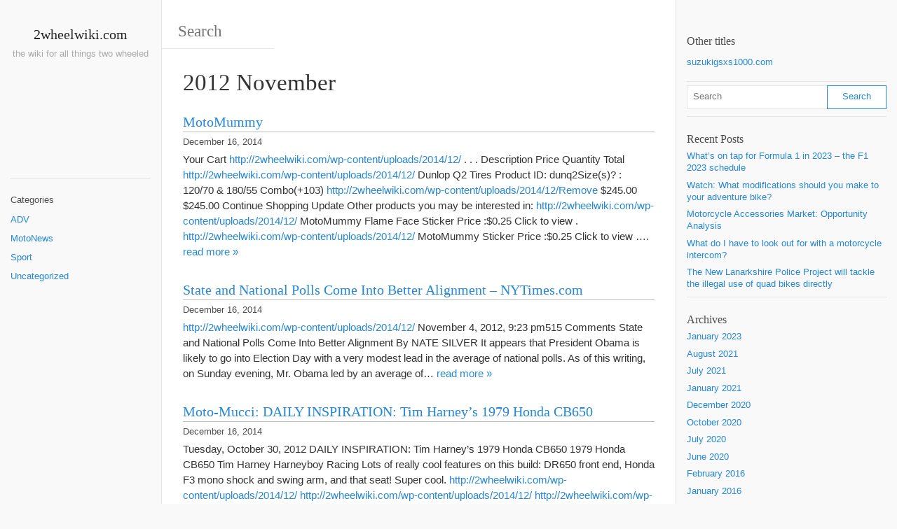

--- FILE ---
content_type: text/html; charset=UTF-8
request_url: https://2wheelwiki.com/2012/11/
body_size: 8431
content:
<!DOCTYPE html><html lang="en-US" xmlns:og="http://opengraphprotocol.org/schema/" xmlns:fb="http://www.facebook.com/2008/fbml"><head><meta charset="UTF-8"><meta name="viewport" content="width=device-width, initial-scale=1.0, maximum-scale=10.0, user-scalable=yes"/><title>November | 2012 | </title>
<meta name="description" content="2wheelwiki.com - the wiki for all things two wheeled" /><link rel="pingback" href="https://2wheelwiki.com/xmlrpc.php"><meta name='robots' content='max-image-preview:large' />
<link rel='dns-prefetch' href='//stats.wp.com' />
<link rel='dns-prefetch' href='//v0.wordpress.com' />
<link rel='preconnect' href='//i0.wp.com' />
<link rel='preconnect' href='//c0.wp.com' />
<link rel="alternate" type="application/rss+xml" title="2wheelwiki.com &raquo; Feed" href="https://2wheelwiki.com/feed/" />
<style id='wp-img-auto-sizes-contain-inline-css' type='text/css'>
img:is([sizes=auto i],[sizes^="auto," i]){contain-intrinsic-size:3000px 1500px}
/*# sourceURL=wp-img-auto-sizes-contain-inline-css */
</style>
<style id='wp-emoji-styles-inline-css' type='text/css'>

	img.wp-smiley, img.emoji {
		display: inline !important;
		border: none !important;
		box-shadow: none !important;
		height: 1em !important;
		width: 1em !important;
		margin: 0 0.07em !important;
		vertical-align: -0.1em !important;
		background: none !important;
		padding: 0 !important;
	}
/*# sourceURL=wp-emoji-styles-inline-css */
</style>
<style id='wp-block-library-inline-css' type='text/css'>
:root{--wp-block-synced-color:#7a00df;--wp-block-synced-color--rgb:122,0,223;--wp-bound-block-color:var(--wp-block-synced-color);--wp-editor-canvas-background:#ddd;--wp-admin-theme-color:#007cba;--wp-admin-theme-color--rgb:0,124,186;--wp-admin-theme-color-darker-10:#006ba1;--wp-admin-theme-color-darker-10--rgb:0,107,160.5;--wp-admin-theme-color-darker-20:#005a87;--wp-admin-theme-color-darker-20--rgb:0,90,135;--wp-admin-border-width-focus:2px}@media (min-resolution:192dpi){:root{--wp-admin-border-width-focus:1.5px}}.wp-element-button{cursor:pointer}:root .has-very-light-gray-background-color{background-color:#eee}:root .has-very-dark-gray-background-color{background-color:#313131}:root .has-very-light-gray-color{color:#eee}:root .has-very-dark-gray-color{color:#313131}:root .has-vivid-green-cyan-to-vivid-cyan-blue-gradient-background{background:linear-gradient(135deg,#00d084,#0693e3)}:root .has-purple-crush-gradient-background{background:linear-gradient(135deg,#34e2e4,#4721fb 50%,#ab1dfe)}:root .has-hazy-dawn-gradient-background{background:linear-gradient(135deg,#faaca8,#dad0ec)}:root .has-subdued-olive-gradient-background{background:linear-gradient(135deg,#fafae1,#67a671)}:root .has-atomic-cream-gradient-background{background:linear-gradient(135deg,#fdd79a,#004a59)}:root .has-nightshade-gradient-background{background:linear-gradient(135deg,#330968,#31cdcf)}:root .has-midnight-gradient-background{background:linear-gradient(135deg,#020381,#2874fc)}:root{--wp--preset--font-size--normal:16px;--wp--preset--font-size--huge:42px}.has-regular-font-size{font-size:1em}.has-larger-font-size{font-size:2.625em}.has-normal-font-size{font-size:var(--wp--preset--font-size--normal)}.has-huge-font-size{font-size:var(--wp--preset--font-size--huge)}.has-text-align-center{text-align:center}.has-text-align-left{text-align:left}.has-text-align-right{text-align:right}.has-fit-text{white-space:nowrap!important}#end-resizable-editor-section{display:none}.aligncenter{clear:both}.items-justified-left{justify-content:flex-start}.items-justified-center{justify-content:center}.items-justified-right{justify-content:flex-end}.items-justified-space-between{justify-content:space-between}.screen-reader-text{border:0;clip-path:inset(50%);height:1px;margin:-1px;overflow:hidden;padding:0;position:absolute;width:1px;word-wrap:normal!important}.screen-reader-text:focus{background-color:#ddd;clip-path:none;color:#444;display:block;font-size:1em;height:auto;left:5px;line-height:normal;padding:15px 23px 14px;text-decoration:none;top:5px;width:auto;z-index:100000}html :where(.has-border-color){border-style:solid}html :where([style*=border-top-color]){border-top-style:solid}html :where([style*=border-right-color]){border-right-style:solid}html :where([style*=border-bottom-color]){border-bottom-style:solid}html :where([style*=border-left-color]){border-left-style:solid}html :where([style*=border-width]){border-style:solid}html :where([style*=border-top-width]){border-top-style:solid}html :where([style*=border-right-width]){border-right-style:solid}html :where([style*=border-bottom-width]){border-bottom-style:solid}html :where([style*=border-left-width]){border-left-style:solid}html :where(img[class*=wp-image-]){height:auto;max-width:100%}:where(figure){margin:0 0 1em}html :where(.is-position-sticky){--wp-admin--admin-bar--position-offset:var(--wp-admin--admin-bar--height,0px)}@media screen and (max-width:600px){html :where(.is-position-sticky){--wp-admin--admin-bar--position-offset:0px}}

/*# sourceURL=wp-block-library-inline-css */
</style><style id='global-styles-inline-css' type='text/css'>
:root{--wp--preset--aspect-ratio--square: 1;--wp--preset--aspect-ratio--4-3: 4/3;--wp--preset--aspect-ratio--3-4: 3/4;--wp--preset--aspect-ratio--3-2: 3/2;--wp--preset--aspect-ratio--2-3: 2/3;--wp--preset--aspect-ratio--16-9: 16/9;--wp--preset--aspect-ratio--9-16: 9/16;--wp--preset--color--black: #000000;--wp--preset--color--cyan-bluish-gray: #abb8c3;--wp--preset--color--white: #ffffff;--wp--preset--color--pale-pink: #f78da7;--wp--preset--color--vivid-red: #cf2e2e;--wp--preset--color--luminous-vivid-orange: #ff6900;--wp--preset--color--luminous-vivid-amber: #fcb900;--wp--preset--color--light-green-cyan: #7bdcb5;--wp--preset--color--vivid-green-cyan: #00d084;--wp--preset--color--pale-cyan-blue: #8ed1fc;--wp--preset--color--vivid-cyan-blue: #0693e3;--wp--preset--color--vivid-purple: #9b51e0;--wp--preset--gradient--vivid-cyan-blue-to-vivid-purple: linear-gradient(135deg,rgb(6,147,227) 0%,rgb(155,81,224) 100%);--wp--preset--gradient--light-green-cyan-to-vivid-green-cyan: linear-gradient(135deg,rgb(122,220,180) 0%,rgb(0,208,130) 100%);--wp--preset--gradient--luminous-vivid-amber-to-luminous-vivid-orange: linear-gradient(135deg,rgb(252,185,0) 0%,rgb(255,105,0) 100%);--wp--preset--gradient--luminous-vivid-orange-to-vivid-red: linear-gradient(135deg,rgb(255,105,0) 0%,rgb(207,46,46) 100%);--wp--preset--gradient--very-light-gray-to-cyan-bluish-gray: linear-gradient(135deg,rgb(238,238,238) 0%,rgb(169,184,195) 100%);--wp--preset--gradient--cool-to-warm-spectrum: linear-gradient(135deg,rgb(74,234,220) 0%,rgb(151,120,209) 20%,rgb(207,42,186) 40%,rgb(238,44,130) 60%,rgb(251,105,98) 80%,rgb(254,248,76) 100%);--wp--preset--gradient--blush-light-purple: linear-gradient(135deg,rgb(255,206,236) 0%,rgb(152,150,240) 100%);--wp--preset--gradient--blush-bordeaux: linear-gradient(135deg,rgb(254,205,165) 0%,rgb(254,45,45) 50%,rgb(107,0,62) 100%);--wp--preset--gradient--luminous-dusk: linear-gradient(135deg,rgb(255,203,112) 0%,rgb(199,81,192) 50%,rgb(65,88,208) 100%);--wp--preset--gradient--pale-ocean: linear-gradient(135deg,rgb(255,245,203) 0%,rgb(182,227,212) 50%,rgb(51,167,181) 100%);--wp--preset--gradient--electric-grass: linear-gradient(135deg,rgb(202,248,128) 0%,rgb(113,206,126) 100%);--wp--preset--gradient--midnight: linear-gradient(135deg,rgb(2,3,129) 0%,rgb(40,116,252) 100%);--wp--preset--font-size--small: 13px;--wp--preset--font-size--medium: 20px;--wp--preset--font-size--large: 36px;--wp--preset--font-size--x-large: 42px;--wp--preset--spacing--20: 0.44rem;--wp--preset--spacing--30: 0.67rem;--wp--preset--spacing--40: 1rem;--wp--preset--spacing--50: 1.5rem;--wp--preset--spacing--60: 2.25rem;--wp--preset--spacing--70: 3.38rem;--wp--preset--spacing--80: 5.06rem;--wp--preset--shadow--natural: 6px 6px 9px rgba(0, 0, 0, 0.2);--wp--preset--shadow--deep: 12px 12px 50px rgba(0, 0, 0, 0.4);--wp--preset--shadow--sharp: 6px 6px 0px rgba(0, 0, 0, 0.2);--wp--preset--shadow--outlined: 6px 6px 0px -3px rgb(255, 255, 255), 6px 6px rgb(0, 0, 0);--wp--preset--shadow--crisp: 6px 6px 0px rgb(0, 0, 0);}:where(.is-layout-flex){gap: 0.5em;}:where(.is-layout-grid){gap: 0.5em;}body .is-layout-flex{display: flex;}.is-layout-flex{flex-wrap: wrap;align-items: center;}.is-layout-flex > :is(*, div){margin: 0;}body .is-layout-grid{display: grid;}.is-layout-grid > :is(*, div){margin: 0;}:where(.wp-block-columns.is-layout-flex){gap: 2em;}:where(.wp-block-columns.is-layout-grid){gap: 2em;}:where(.wp-block-post-template.is-layout-flex){gap: 1.25em;}:where(.wp-block-post-template.is-layout-grid){gap: 1.25em;}.has-black-color{color: var(--wp--preset--color--black) !important;}.has-cyan-bluish-gray-color{color: var(--wp--preset--color--cyan-bluish-gray) !important;}.has-white-color{color: var(--wp--preset--color--white) !important;}.has-pale-pink-color{color: var(--wp--preset--color--pale-pink) !important;}.has-vivid-red-color{color: var(--wp--preset--color--vivid-red) !important;}.has-luminous-vivid-orange-color{color: var(--wp--preset--color--luminous-vivid-orange) !important;}.has-luminous-vivid-amber-color{color: var(--wp--preset--color--luminous-vivid-amber) !important;}.has-light-green-cyan-color{color: var(--wp--preset--color--light-green-cyan) !important;}.has-vivid-green-cyan-color{color: var(--wp--preset--color--vivid-green-cyan) !important;}.has-pale-cyan-blue-color{color: var(--wp--preset--color--pale-cyan-blue) !important;}.has-vivid-cyan-blue-color{color: var(--wp--preset--color--vivid-cyan-blue) !important;}.has-vivid-purple-color{color: var(--wp--preset--color--vivid-purple) !important;}.has-black-background-color{background-color: var(--wp--preset--color--black) !important;}.has-cyan-bluish-gray-background-color{background-color: var(--wp--preset--color--cyan-bluish-gray) !important;}.has-white-background-color{background-color: var(--wp--preset--color--white) !important;}.has-pale-pink-background-color{background-color: var(--wp--preset--color--pale-pink) !important;}.has-vivid-red-background-color{background-color: var(--wp--preset--color--vivid-red) !important;}.has-luminous-vivid-orange-background-color{background-color: var(--wp--preset--color--luminous-vivid-orange) !important;}.has-luminous-vivid-amber-background-color{background-color: var(--wp--preset--color--luminous-vivid-amber) !important;}.has-light-green-cyan-background-color{background-color: var(--wp--preset--color--light-green-cyan) !important;}.has-vivid-green-cyan-background-color{background-color: var(--wp--preset--color--vivid-green-cyan) !important;}.has-pale-cyan-blue-background-color{background-color: var(--wp--preset--color--pale-cyan-blue) !important;}.has-vivid-cyan-blue-background-color{background-color: var(--wp--preset--color--vivid-cyan-blue) !important;}.has-vivid-purple-background-color{background-color: var(--wp--preset--color--vivid-purple) !important;}.has-black-border-color{border-color: var(--wp--preset--color--black) !important;}.has-cyan-bluish-gray-border-color{border-color: var(--wp--preset--color--cyan-bluish-gray) !important;}.has-white-border-color{border-color: var(--wp--preset--color--white) !important;}.has-pale-pink-border-color{border-color: var(--wp--preset--color--pale-pink) !important;}.has-vivid-red-border-color{border-color: var(--wp--preset--color--vivid-red) !important;}.has-luminous-vivid-orange-border-color{border-color: var(--wp--preset--color--luminous-vivid-orange) !important;}.has-luminous-vivid-amber-border-color{border-color: var(--wp--preset--color--luminous-vivid-amber) !important;}.has-light-green-cyan-border-color{border-color: var(--wp--preset--color--light-green-cyan) !important;}.has-vivid-green-cyan-border-color{border-color: var(--wp--preset--color--vivid-green-cyan) !important;}.has-pale-cyan-blue-border-color{border-color: var(--wp--preset--color--pale-cyan-blue) !important;}.has-vivid-cyan-blue-border-color{border-color: var(--wp--preset--color--vivid-cyan-blue) !important;}.has-vivid-purple-border-color{border-color: var(--wp--preset--color--vivid-purple) !important;}.has-vivid-cyan-blue-to-vivid-purple-gradient-background{background: var(--wp--preset--gradient--vivid-cyan-blue-to-vivid-purple) !important;}.has-light-green-cyan-to-vivid-green-cyan-gradient-background{background: var(--wp--preset--gradient--light-green-cyan-to-vivid-green-cyan) !important;}.has-luminous-vivid-amber-to-luminous-vivid-orange-gradient-background{background: var(--wp--preset--gradient--luminous-vivid-amber-to-luminous-vivid-orange) !important;}.has-luminous-vivid-orange-to-vivid-red-gradient-background{background: var(--wp--preset--gradient--luminous-vivid-orange-to-vivid-red) !important;}.has-very-light-gray-to-cyan-bluish-gray-gradient-background{background: var(--wp--preset--gradient--very-light-gray-to-cyan-bluish-gray) !important;}.has-cool-to-warm-spectrum-gradient-background{background: var(--wp--preset--gradient--cool-to-warm-spectrum) !important;}.has-blush-light-purple-gradient-background{background: var(--wp--preset--gradient--blush-light-purple) !important;}.has-blush-bordeaux-gradient-background{background: var(--wp--preset--gradient--blush-bordeaux) !important;}.has-luminous-dusk-gradient-background{background: var(--wp--preset--gradient--luminous-dusk) !important;}.has-pale-ocean-gradient-background{background: var(--wp--preset--gradient--pale-ocean) !important;}.has-electric-grass-gradient-background{background: var(--wp--preset--gradient--electric-grass) !important;}.has-midnight-gradient-background{background: var(--wp--preset--gradient--midnight) !important;}.has-small-font-size{font-size: var(--wp--preset--font-size--small) !important;}.has-medium-font-size{font-size: var(--wp--preset--font-size--medium) !important;}.has-large-font-size{font-size: var(--wp--preset--font-size--large) !important;}.has-x-large-font-size{font-size: var(--wp--preset--font-size--x-large) !important;}
/*# sourceURL=global-styles-inline-css */
</style>

<style id='classic-theme-styles-inline-css' type='text/css'>
/*! This file is auto-generated */
.wp-block-button__link{color:#fff;background-color:#32373c;border-radius:9999px;box-shadow:none;text-decoration:none;padding:calc(.667em + 2px) calc(1.333em + 2px);font-size:1.125em}.wp-block-file__button{background:#32373c;color:#fff;text-decoration:none}
/*# sourceURL=/wp-includes/css/classic-themes.min.css */
</style>
<link rel='stylesheet' id='bootstrap-style-css' href='https://2wheelwiki.com/wp-content/themes/wikiwp/css/bootstrap.min.css?ver=6.9' type='text/css' media='all' />
<link rel='stylesheet' id='theme_style-css' href='https://2wheelwiki.com/wp-content/themes/wikiwp/style.css?ver=6.9' type='text/css' media='all' />
<link rel='stylesheet' id='navigation-side-style-css' href='https://2wheelwiki.com/wp-content/themes/wikiwp/css/navigation-side.css?ver=6.9' type='text/css' media='all' />
<link rel='stylesheet' id='wiki-style-css' href='https://2wheelwiki.com/wp-content/themes/wikiwp/css/wiki.css?ver=6.9' type='text/css' media='all' />
<script type="text/javascript" src="https://c0.wp.com/c/6.9/wp-includes/js/jquery/jquery.min.js" id="jquery-core-js"></script>
<script type="text/javascript" src="https://c0.wp.com/c/6.9/wp-includes/js/jquery/jquery-migrate.min.js" id="jquery-migrate-js"></script>
<script type="text/javascript" src="https://2wheelwiki.com/wp-content/themes/wikiwp/js/functions.js?ver=6.9" id="functions-script-js"></script>
<link rel="https://api.w.org/" href="https://2wheelwiki.com/wp-json/" /><link rel="EditURI" type="application/rsd+xml" title="RSD" href="https://2wheelwiki.com/xmlrpc.php?rsd" />
<meta name="generator" content="WordPress 6.9" />
	<style>img#wpstats{display:none}</style>
		
<!-- Jetpack Open Graph Tags -->
<meta property="og:type" content="website" />
<meta property="og:title" content="November 2012 &#8211; 2wheelwiki.com" />
<meta property="og:site_name" content="2wheelwiki.com" />
<meta property="og:image" content="https://s0.wp.com/i/blank.jpg" />
<meta property="og:image:width" content="200" />
<meta property="og:image:height" content="200" />
<meta property="og:image:alt" content="" />
<meta property="og:locale" content="en_US" />

<!-- End Jetpack Open Graph Tags -->
</head><body class="archive date wp-theme-wikiwp body"><header class="headerMain"><div class="header-content"><div id="logo"><h2 class="blog-name"><a href="https://2wheelwiki.com/">2wheelwiki.com</a></h2><span class="blog-description">the wiki for all things two wheeled</span></div></div></header><div class="container-fluid"><div class="meta clearfix"><div class="meta-search-form"><form role="search" method="get" class="search-form" action="https://2wheelwiki.com/"><label><input type="search" class="search-field" placeholder="Search" value="" name="s" title="Search" /></label><input type="submit" class="search-submit" value="Search" /></form></div></div><div class="navMenuButton">
    <header class="navMenuButtonTitle">Menu</header>
    <div class="navMenuButtonContent">
        <hr>
        <hr>
        <hr>
    </div>
</div>

<div class="primary-menu primary-menu-side">
    <div class="primary-menu-container">
        <nav class="nav-container">
            <ul class="default-nav"><li class="categories"><hr><span class="menu-title">Categories</span><ul>	<li class="cat-item cat-item-262"><a href="https://2wheelwiki.com/category/adv/">ADV</a>
</li>
	<li class="cat-item cat-item-3"><a href="https://2wheelwiki.com/category/motonews/">MotoNews</a>
</li>
	<li class="cat-item cat-item-277"><a href="https://2wheelwiki.com/category/sport/">Sport</a>
</li>
	<li class="cat-item cat-item-1"><a href="https://2wheelwiki.com/category/uncategorized/">Uncategorized</a>
</li>
</ul></li></ul>
        </nav>

        <div class="dynamic-sidebar dynamic-sidebar-navigation">
            <div class="row sidebarContent">
                <div class="col-md-12">
                                    </div>

            </div>
        </div>
    </div>
</div>
<div class="catContainer">
    <section class="entryTypePostExcerptHeader">
        <header class="entryHeader">
            <h1 class="entryTitle">
                  2012  November            </h1>

                    </header>

        <div class="entryContent">
                    </div>
    </section>

    <section class="entryTypePostExcerptContainer">
        
        <article class="entry entryTypePostExcerpt post-107 post type-post status-publish format-standard hentry category-uncategorized">
            <div class="">
                
                <div class="entryContainer">
                    <header class="entryHeader">
                        <h2 class="entryTitle">
                            <a href="https://2wheelwiki.com/motomummy/">
                                MotoMummy                            </a>
                        </h2>

                        <div class="postinfo postinfo-excerpt">
                            <span>December 16, 2014</span>
                        </div>
                    </header>

                    <div class="entryContent">
                        <p>Your Cart <a href="https://2wheelwiki.com/wp-content/uploads/2014/12/">http://2wheelwiki.com/wp-content/uploads/2014/12/</a> . . . Description Price Quantity Total <a href="https://2wheelwiki.com/wp-content/uploads/2014/12/">http://2wheelwiki.com/wp-content/uploads/2014/12/</a> Dunlop Q2 Tires Product ID: dunq2Size(s)? : 120/70 &amp; 180/55 Combo(+103) <a href="https://2wheelwiki.com/wp-content/uploads/2014/12/Remove">http://2wheelwiki.com/wp-content/uploads/2014/12/Remove</a> $245.00 $245.00 Continue Shopping Update Other products you may be interested in: <a href="https://2wheelwiki.com/wp-content/uploads/2014/12/">http://2wheelwiki.com/wp-content/uploads/2014/12/</a> MotoMummy Flame Face Sticker Price :$0.25 Click to view . <a href="https://2wheelwiki.com/wp-content/uploads/2014/12/">http://2wheelwiki.com/wp-content/uploads/2014/12/</a> MotoMummy Sticker Price :$0.25 Click to view &#8230;. <a href="https://2wheelwiki.com/motomummy/">read more &raquo;</a></p>
                    </div>

                    <footer class="entryMeta">
                                            </footer>
                </div>
            </div>
        </article>

        
        <article class="entry entryTypePostExcerpt post-385 post type-post status-publish format-standard hentry category-uncategorized">
            <div class="">
                
                <div class="entryContainer">
                    <header class="entryHeader">
                        <h2 class="entryTitle">
                            <a href="https://2wheelwiki.com/state-and-national-polls-come-into-better-alignment-nytimes-com/">
                                State and National Polls Come Into Better Alignment &#8211; NYTimes.com                            </a>
                        </h2>

                        <div class="postinfo postinfo-excerpt">
                            <span>December 16, 2014</span>
                        </div>
                    </header>

                    <div class="entryContent">
                        <p><a href="https://2wheelwiki.com/wp-content/uploads/2014/12/">http://2wheelwiki.com/wp-content/uploads/2014/12/</a> November 4, 2012, 9:23 pm515 Comments State and National Polls Come Into Better Alignment By NATE SILVER It appears that President Obama is likely to go into Election Day with a very modest lead in the average of national polls. As of this writing, on Sunday evening, Mr. Obama led by an average of&#8230; <a href="https://2wheelwiki.com/state-and-national-polls-come-into-better-alignment-nytimes-com/">read more &raquo;</a></p>
                    </div>

                    <footer class="entryMeta">
                                            </footer>
                </div>
            </div>
        </article>

        
        <article class="entry entryTypePostExcerpt post-381 post type-post status-publish format-standard hentry category-uncategorized">
            <div class="">
                
                <div class="entryContainer">
                    <header class="entryHeader">
                        <h2 class="entryTitle">
                            <a href="https://2wheelwiki.com/moto-mucci-daily-inspiration-tim-harneys-1979-honda-cb650/">
                                Moto-Mucci: DAILY INSPIRATION: Tim Harney&#8217;s 1979 Honda CB650                            </a>
                        </h2>

                        <div class="postinfo postinfo-excerpt">
                            <span>December 16, 2014</span>
                        </div>
                    </header>

                    <div class="entryContent">
                        <p>Tuesday, October 30, 2012 DAILY INSPIRATION: Tim Harney&#8217;s 1979 Honda CB650 1979 Honda CB650 Tim Harney Harneyboy Racing Lots of really cool features on this build: DR650 front end, Honda F3 mono shock and swing arm, and that seat! Super cool. <a href="https://2wheelwiki.com/wp-content/uploads/2014/12/">http://2wheelwiki.com/wp-content/uploads/2014/12/</a> <a href="https://2wheelwiki.com/wp-content/uploads/2014/12/">http://2wheelwiki.com/wp-content/uploads/2014/12/</a> <a href="https://2wheelwiki.com/wp-content/uploads/2014/12/">http://2wheelwiki.com/wp-content/uploads/2014/12/</a> <a href="https://2wheelwiki.com/wp-content/uploads/2014/12/">http://2wheelwiki.com/wp-content/uploads/2014/12/</a> <a href="https://2wheelwiki.com/wp-content/uploads/2014/12/">http://2wheelwiki.com/wp-content/uploads/2014/12/</a> via Iron &amp; Air Email ThisBlogThis!Share to TwitterShare to&#8230; <a href="https://2wheelwiki.com/moto-mucci-daily-inspiration-tim-harneys-1979-honda-cb650/">read more &raquo;</a></p>
                    </div>

                    <footer class="entryMeta">
                                            </footer>
                </div>
            </div>
        </article>

            </section>

    <section class="entryTypePostExcerptMeta">
        <div class="posts-pagination"></div>    </section>
</div>

<div class="asideMenuButton">
    <header class="asideMenuButtonTitle">Sidebar</header>
    <div class="asideMenuButtonContent">
        <hr>
        <hr>
        <hr>
    </div>
</div>

<aside>
    <div class="aside-container container-full">
        <div class="customSidebar">
                            <div class="row sidebarContent">
                    <div class="col-md-12">
                                            </div>
                </div>
                        </div>

        <div class="dynamicSidebar">
            <div class="row sidebarContent">
                <div class="col-md-12">
                    <div class="widget"><h4 class="widgetTitle">Other titles</h4>			<div class="textwidget"><p><a href="https://suzukigsxs1000.com" class="external" rel="nofollow" target="_blank">suzukigsxs1000.com</a></p>
</div>
		</div><div class="widget"><form role="search" method="get" class="search-form" action="https://2wheelwiki.com/"><label><input type="search" class="search-field" placeholder="Search" value="" name="s" title="Search" /></label><input type="submit" class="search-submit" value="Search" /></form></div>
		<div class="widget">
		<h4 class="widgetTitle">Recent Posts</h4>
		<ul>
											<li>
					<a href="https://2wheelwiki.com/whats-on-tap-for-formula-1-in-2023-the-f1-2023-schedule/">What&#8217;s on tap for Formula 1 in 2023 &#8211; the F1 2023 schedule</a>
									</li>
											<li>
					<a href="https://2wheelwiki.com/watch-what-modifications-should-you-make-to-your-adventure-bike/">Watch: What modifications should you make to your adventure bike?</a>
									</li>
											<li>
					<a href="https://2wheelwiki.com/motorcycle-accessories-market-opportunity-analysis/">Motorcycle Accessories Market: Opportunity Analysis</a>
									</li>
											<li>
					<a href="https://2wheelwiki.com/what-do-i-have-to-look-out-for-with-a-motorcycle-intercom/">What do I have to look out for with a motorcycle intercom?</a>
									</li>
											<li>
					<a href="https://2wheelwiki.com/the-new-lanarkshire-police-project-will-tackle-the-illegal-use-of-quad-bikes-directly/">The New Lanarkshire Police Project will tackle the illegal use of quad bikes directly</a>
									</li>
					</ul>

		</div><div class="widget"><h4 class="widgetTitle">Archives</h4>
			<ul>
					<li><a href='https://2wheelwiki.com/2023/01/'>January 2023</a></li>
	<li><a href='https://2wheelwiki.com/2021/08/'>August 2021</a></li>
	<li><a href='https://2wheelwiki.com/2021/07/'>July 2021</a></li>
	<li><a href='https://2wheelwiki.com/2021/01/'>January 2021</a></li>
	<li><a href='https://2wheelwiki.com/2020/12/'>December 2020</a></li>
	<li><a href='https://2wheelwiki.com/2020/10/'>October 2020</a></li>
	<li><a href='https://2wheelwiki.com/2020/07/'>July 2020</a></li>
	<li><a href='https://2wheelwiki.com/2020/06/'>June 2020</a></li>
	<li><a href='https://2wheelwiki.com/2016/02/'>February 2016</a></li>
	<li><a href='https://2wheelwiki.com/2016/01/'>January 2016</a></li>
	<li><a href='https://2wheelwiki.com/2015/12/'>December 2015</a></li>
	<li><a href='https://2wheelwiki.com/2015/11/'>November 2015</a></li>
	<li><a href='https://2wheelwiki.com/2015/10/'>October 2015</a></li>
	<li><a href='https://2wheelwiki.com/2015/09/'>September 2015</a></li>
	<li><a href='https://2wheelwiki.com/2015/08/'>August 2015</a></li>
	<li><a href='https://2wheelwiki.com/2015/07/'>July 2015</a></li>
	<li><a href='https://2wheelwiki.com/2015/06/'>June 2015</a></li>
	<li><a href='https://2wheelwiki.com/2015/05/'>May 2015</a></li>
	<li><a href='https://2wheelwiki.com/2015/02/'>February 2015</a></li>
	<li><a href='https://2wheelwiki.com/2015/01/'>January 2015</a></li>
	<li><a href='https://2wheelwiki.com/2014/12/'>December 2014</a></li>
	<li><a href='https://2wheelwiki.com/2014/11/'>November 2014</a></li>
	<li><a href='https://2wheelwiki.com/2014/10/'>October 2014</a></li>
	<li><a href='https://2wheelwiki.com/2014/09/'>September 2014</a></li>
	<li><a href='https://2wheelwiki.com/2014/08/'>August 2014</a></li>
	<li><a href='https://2wheelwiki.com/2014/07/'>July 2014</a></li>
	<li><a href='https://2wheelwiki.com/2014/06/'>June 2014</a></li>
	<li><a href='https://2wheelwiki.com/2014/05/'>May 2014</a></li>
	<li><a href='https://2wheelwiki.com/2014/04/'>April 2014</a></li>
	<li><a href='https://2wheelwiki.com/2014/03/'>March 2014</a></li>
	<li><a href='https://2wheelwiki.com/2014/01/'>January 2014</a></li>
	<li><a href='https://2wheelwiki.com/2013/12/'>December 2013</a></li>
	<li><a href='https://2wheelwiki.com/2013/11/'>November 2013</a></li>
	<li><a href='https://2wheelwiki.com/2013/10/'>October 2013</a></li>
	<li><a href='https://2wheelwiki.com/2013/09/'>September 2013</a></li>
	<li><a href='https://2wheelwiki.com/2013/08/'>August 2013</a></li>
	<li><a href='https://2wheelwiki.com/2013/07/'>July 2013</a></li>
	<li><a href='https://2wheelwiki.com/2013/04/'>April 2013</a></li>
	<li><a href='https://2wheelwiki.com/2013/03/'>March 2013</a></li>
	<li><a href='https://2wheelwiki.com/2013/02/'>February 2013</a></li>
	<li><a href='https://2wheelwiki.com/2013/01/'>January 2013</a></li>
	<li><a href='https://2wheelwiki.com/2012/12/'>December 2012</a></li>
	<li><a href='https://2wheelwiki.com/2012/11/' aria-current="page">November 2012</a></li>
	<li><a href='https://2wheelwiki.com/2012/10/'>October 2012</a></li>
	<li><a href='https://2wheelwiki.com/2012/09/'>September 2012</a></li>
	<li><a href='https://2wheelwiki.com/2012/07/'>July 2012</a></li>
	<li><a href='https://2wheelwiki.com/2012/06/'>June 2012</a></li>
	<li><a href='https://2wheelwiki.com/2012/02/'>February 2012</a></li>
	<li><a href='https://2wheelwiki.com/2011/08/'>August 2011</a></li>
	<li><a href='https://2wheelwiki.com/2010/11/'>November 2010</a></li>
	<li><a href='https://2wheelwiki.com/2010/06/'>June 2010</a></li>
	<li><a href='https://2wheelwiki.com/2010/04/'>April 2010</a></li>
	<li><a href='https://2wheelwiki.com/2010/02/'>February 2010</a></li>
	<li><a href='https://2wheelwiki.com/2010/01/'>January 2010</a></li>
	<li><a href='https://2wheelwiki.com/2009/12/'>December 2009</a></li>
	<li><a href='https://2wheelwiki.com/2009/11/'>November 2009</a></li>
	<li><a href='https://2wheelwiki.com/2009/10/'>October 2009</a></li>
	<li><a href='https://2wheelwiki.com/2009/09/'>September 2009</a></li>
	<li><a href='https://2wheelwiki.com/2009/08/'>August 2009</a></li>
	<li><a href='https://2wheelwiki.com/2009/07/'>July 2009</a></li>
	<li><a href='https://2wheelwiki.com/2009/06/'>June 2009</a></li>
	<li><a href='https://2wheelwiki.com/2009/05/'>May 2009</a></li>
	<li><a href='https://2wheelwiki.com/2009/04/'>April 2009</a></li>
	<li><a href='https://2wheelwiki.com/2009/02/'>February 2009</a></li>
			</ul>

			</div><div class="widget"><h4 class="widgetTitle">Categories</h4>
			<ul>
					<li class="cat-item cat-item-262"><a href="https://2wheelwiki.com/category/adv/">ADV</a>
</li>
	<li class="cat-item cat-item-3"><a href="https://2wheelwiki.com/category/motonews/">MotoNews</a>
</li>
	<li class="cat-item cat-item-277"><a href="https://2wheelwiki.com/category/sport/">Sport</a>
</li>
	<li class="cat-item cat-item-1"><a href="https://2wheelwiki.com/category/uncategorized/">Uncategorized</a>
</li>
			</ul>

			</div>                </div>
            </div>
        </div>
    </div>
</aside></div><footer class="container-fluid"><div class="content clearfix"><div class="col-md-12 copyright"><p><strong>&copy;&nbsp;&nbsp;<a href="https://2wheelwiki.com">2wheelwiki.com</a></strong>&nbsp;&nbsp;|&nbsp;&nbsp;powered by the&nbsp;<a href="http://wikiwp.com" title="Wikipedia look-a-like theme for WordPress" class="external" rel="nofollow" target="_blank">WikiWP theme</a> and&nbsp;<a href="http://wordpress.org/" target="_blank" class="external" rel="nofollow">WordPress</a>. &nbsp; | &nbsp; <a class="footer-rss-link" href="https://2wheelwiki.com/feed/" title="RSS Feed">RSS</a></p></div></div></footer><script type="speculationrules">
{"prefetch":[{"source":"document","where":{"and":[{"href_matches":"/*"},{"not":{"href_matches":["/wp-*.php","/wp-admin/*","/wp-content/uploads/*","/wp-content/*","/wp-content/plugins/*","/wp-content/themes/wikiwp/*","/*\\?(.+)"]}},{"not":{"selector_matches":"a[rel~=\"nofollow\"]"}},{"not":{"selector_matches":".no-prefetch, .no-prefetch a"}}]},"eagerness":"conservative"}]}
</script>
<script type="text/javascript" id="jetpack-stats-js-before">
/* <![CDATA[ */
_stq = window._stq || [];
_stq.push([ "view", {"v":"ext","blog":"80925489","post":"0","tz":"-7","srv":"2wheelwiki.com","arch_date":"2012/11","arch_results":"3","j":"1:15.4"} ]);
_stq.push([ "clickTrackerInit", "80925489", "0" ]);
//# sourceURL=jetpack-stats-js-before
/* ]]> */
</script>
<script type="text/javascript" src="https://stats.wp.com/e-202603.js" id="jetpack-stats-js" defer="defer" data-wp-strategy="defer"></script>
<script id="wp-emoji-settings" type="application/json">
{"baseUrl":"https://s.w.org/images/core/emoji/17.0.2/72x72/","ext":".png","svgUrl":"https://s.w.org/images/core/emoji/17.0.2/svg/","svgExt":".svg","source":{"concatemoji":"https://2wheelwiki.com/wp-includes/js/wp-emoji-release.min.js?ver=6.9"}}
</script>
<script type="module">
/* <![CDATA[ */
/*! This file is auto-generated */
const a=JSON.parse(document.getElementById("wp-emoji-settings").textContent),o=(window._wpemojiSettings=a,"wpEmojiSettingsSupports"),s=["flag","emoji"];function i(e){try{var t={supportTests:e,timestamp:(new Date).valueOf()};sessionStorage.setItem(o,JSON.stringify(t))}catch(e){}}function c(e,t,n){e.clearRect(0,0,e.canvas.width,e.canvas.height),e.fillText(t,0,0);t=new Uint32Array(e.getImageData(0,0,e.canvas.width,e.canvas.height).data);e.clearRect(0,0,e.canvas.width,e.canvas.height),e.fillText(n,0,0);const a=new Uint32Array(e.getImageData(0,0,e.canvas.width,e.canvas.height).data);return t.every((e,t)=>e===a[t])}function p(e,t){e.clearRect(0,0,e.canvas.width,e.canvas.height),e.fillText(t,0,0);var n=e.getImageData(16,16,1,1);for(let e=0;e<n.data.length;e++)if(0!==n.data[e])return!1;return!0}function u(e,t,n,a){switch(t){case"flag":return n(e,"\ud83c\udff3\ufe0f\u200d\u26a7\ufe0f","\ud83c\udff3\ufe0f\u200b\u26a7\ufe0f")?!1:!n(e,"\ud83c\udde8\ud83c\uddf6","\ud83c\udde8\u200b\ud83c\uddf6")&&!n(e,"\ud83c\udff4\udb40\udc67\udb40\udc62\udb40\udc65\udb40\udc6e\udb40\udc67\udb40\udc7f","\ud83c\udff4\u200b\udb40\udc67\u200b\udb40\udc62\u200b\udb40\udc65\u200b\udb40\udc6e\u200b\udb40\udc67\u200b\udb40\udc7f");case"emoji":return!a(e,"\ud83e\u1fac8")}return!1}function f(e,t,n,a){let r;const o=(r="undefined"!=typeof WorkerGlobalScope&&self instanceof WorkerGlobalScope?new OffscreenCanvas(300,150):document.createElement("canvas")).getContext("2d",{willReadFrequently:!0}),s=(o.textBaseline="top",o.font="600 32px Arial",{});return e.forEach(e=>{s[e]=t(o,e,n,a)}),s}function r(e){var t=document.createElement("script");t.src=e,t.defer=!0,document.head.appendChild(t)}a.supports={everything:!0,everythingExceptFlag:!0},new Promise(t=>{let n=function(){try{var e=JSON.parse(sessionStorage.getItem(o));if("object"==typeof e&&"number"==typeof e.timestamp&&(new Date).valueOf()<e.timestamp+604800&&"object"==typeof e.supportTests)return e.supportTests}catch(e){}return null}();if(!n){if("undefined"!=typeof Worker&&"undefined"!=typeof OffscreenCanvas&&"undefined"!=typeof URL&&URL.createObjectURL&&"undefined"!=typeof Blob)try{var e="postMessage("+f.toString()+"("+[JSON.stringify(s),u.toString(),c.toString(),p.toString()].join(",")+"));",a=new Blob([e],{type:"text/javascript"});const r=new Worker(URL.createObjectURL(a),{name:"wpTestEmojiSupports"});return void(r.onmessage=e=>{i(n=e.data),r.terminate(),t(n)})}catch(e){}i(n=f(s,u,c,p))}t(n)}).then(e=>{for(const n in e)a.supports[n]=e[n],a.supports.everything=a.supports.everything&&a.supports[n],"flag"!==n&&(a.supports.everythingExceptFlag=a.supports.everythingExceptFlag&&a.supports[n]);var t;a.supports.everythingExceptFlag=a.supports.everythingExceptFlag&&!a.supports.flag,a.supports.everything||((t=a.source||{}).concatemoji?r(t.concatemoji):t.wpemoji&&t.twemoji&&(r(t.twemoji),r(t.wpemoji)))});
//# sourceURL=https://2wheelwiki.com/wp-includes/js/wp-emoji-loader.min.js
/* ]]> */
</script>
<script defer src="https://static.cloudflareinsights.com/beacon.min.js/vcd15cbe7772f49c399c6a5babf22c1241717689176015" integrity="sha512-ZpsOmlRQV6y907TI0dKBHq9Md29nnaEIPlkf84rnaERnq6zvWvPUqr2ft8M1aS28oN72PdrCzSjY4U6VaAw1EQ==" data-cf-beacon='{"version":"2024.11.0","token":"30595977e61d4c879b9f5237c2bb09ea","r":1,"server_timing":{"name":{"cfCacheStatus":true,"cfEdge":true,"cfExtPri":true,"cfL4":true,"cfOrigin":true,"cfSpeedBrain":true},"location_startswith":null}}' crossorigin="anonymous"></script>
</body></html>
<!-- Dynamic page generated in 0.241 seconds. -->
<!-- Cached page generated by WP-Super-Cache on 2026-01-18 16:58:12 -->

<!-- super cache -->